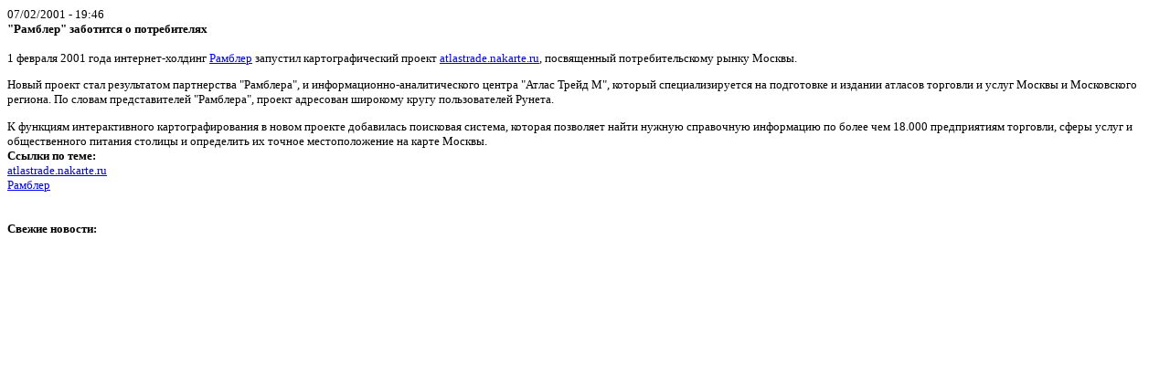

--- FILE ---
content_type: text/html; charset=utf-8
request_url: http://runetka.ru/news/2001/02/07/133.html
body_size: 1041
content:
<html>
<head>
<meta http-equiv="Content-Type" content="text/html">
<title>РУНЕТКА - новости: "Рамблер" заботится о потребителях</title>
<link rel="stylesheet" type="text/css" href="/runetka.css">
</head>
<!--#include virtual="/news/d-pagemiddle.html"-->

 07/02/2001 - 19:46<BR> <b>"Рамблер" заботится о потребителях</b><br><br>1 февраля 2001 года интернет-холдинг <a href="http://www.rambler.ru" target="_blank"> Рамблер</a>  запустил картографический проект <a href="http://atlastrade.nakarte.ru" target="_blank">atlastrade.nakarte.ru</a>,  посвященный потребительскому рынку Москвы.</p>  <p>Новый проект стал результатом  партнерства &quot;Рамблера&quot;, и  информационно-аналитического центра &quot;Атлас  Трейд М&quot;, который специализируется на  подготовке и издании атласов торговли и  услуг Москвы и Московского региона. По  словам представителей &quot;Рамблера&quot;,  проект адресован широкому кругу пользователей  Рунета.</p>  <p>К функциям интерактивного  картографирования в новом проекте  добавилась поисковая система, которая  позволяет найти нужную справочную  информацию по более чем 18.000 предприятиям  торговли, сферы услуг и общественного  питания столицы и определить их точное  местоположение на карте Москвы. <br><b>Ссылки по теме:</b><br><a href="http://atlastrade.nakarte.ru" target="_blank">atlastrade.nakarte.ru</a><br><a href="http://www.rambler.ru" target="_blank">Рамблер</a><br><BR><BR>
 
 <b>Свежие новости:</b><br><br><!--#include virtual="../../../last5news.txt"--><!--#include virtual="../../../d-pagebottom.html"-->

--- FILE ---
content_type: text/css
request_url: http://runetka.ru/runetka.css
body_size: 146
content:
p, td, tr, body {font-size:10pt}
p.headlinelist {margin-top: 0; margin-bottom: 12}
.helpfuldata {font-size:10pt; font-variant:italic}
.headline {}